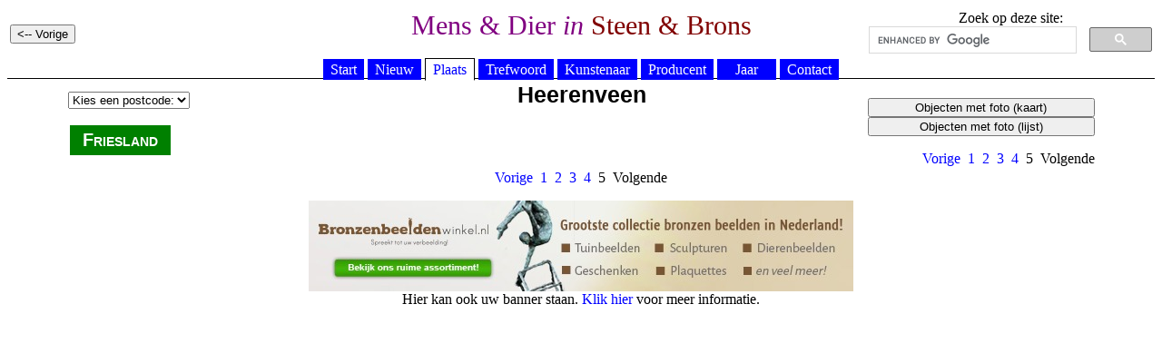

--- FILE ---
content_type: text/html; charset=UTF-8
request_url: https://standbeelden.vanderkrogt.net/gemeente.php?gemeente=FR11&object=A&pagina=5
body_size: 1314
content:
<!DOCTYPE HTML PUBLIC "-//W3C//DTD HTML 4.0 Transitional//EN">
<HTML>
<HEAD>
<TITLE>Mens &amp; Dier in Steen &amp; Brons</TITLE>
	<meta name="Author" content="Ren知n Peter van der Krogt">
	<meta http-equiv="Content-Type" content="text/html">
	<meta name="keywords" content="Standbeelden, monumenten, gedenktekens, borstbeelden, sculpturen, beeldhouwwerk, portretmedaillon">
	<meta http-equiv="description" content="Foto's en informatie over standbeelden en gedenktekens in Nederland">
	<meta http-equiv="content-language" content="nl"> 
	<meta http-equiv="content-style-type" content="text/css"> 
	<LINK rel="stylesheet" href="jslib/beelden.css" type="text/css">
	<SCRIPT language="JavaScript" src="jslib/open.js"></script>
</head>
<BODY>



	<table width="100%"><tr><td width="25%" align="left">
<p><INPUT type="button" value="<-- Vorige" onclick="history.back()"></p>
</td>
<td width="50%" align="center"><h1>Mens &amp; Dier <i>in</i> <font color="#800000">Steen &amp; Brons</h1></td>
<td width="25%" align="center" valign="top">
Zoek op deze site:
<script>
(function() {
var cx = '012861121266067005508:hoal__z3ptu';
var gcse = document.createElement('script');
gcse.type = 'text/javascript';
gcse.async = true;
gcse.src = 'https://cse.google.com/cse.js?cx=' + cx;
var s = document.getElementsByTagName('script')[0];
s.parentNode.insertBefore(gcse, s);
})();
</script>
<gcse:searchbox-only></gcse:searchbox-only>
</td>
</tr></table>

	<div id="hoofdmenu">
<ul>
<li><a href="https://vanderkrogt.net/standbeelden/index.php">Start</a></li>
<li><a href="https://vanderkrogt.net/standbeelden/nieuw.php">Nieuw</a></li>
<li><a href="https://vanderkrogt.net/standbeelden/locatie.php" id="current">Plaats</a></li>
<li><a href="https://vanderkrogt.net/standbeelden/trefwoord_lijst.php">Trefwoord</a></li>
<li><a href="https://vanderkrogt.net/standbeelden/kunstenaars_abc.php">Kunstenaar</a></li>
<li><a href="https://vanderkrogt.net/standbeelden/gieterij_abc.php">Producent</a></li>
<li><a href="https://vanderkrogt.net/standbeelden/chronologie.php">&nbsp;&nbsp;&nbsp;Jaar&nbsp;&nbsp;&nbsp;</a></li>
<li><a href="https://vanderkrogt.net/standbeelden/contact.php">Contact</a></li>
</ul>
</div>
<div align="center">

	
	<table width="90%"><tr><td>
<table><tr>
<td class="provincie"><a href="provincie.php?provincie=FR"><font color="#FFFFFF">Friesland</font></a></td>
<p>
<FORM>
<SELECT onChange="Navigeer(this);">
<OPTION VALUE="">Kies een postcode:
<OPTION VALUE="postcode.php?pc=8411&gem=FR11">8411
<OPTION VALUE="postcode.php?pc=8414&gem=FR11">8414
<OPTION VALUE="postcode.php?pc=8415&gem=FR11">8415
<OPTION VALUE="postcode.php?pc=8423&gem=FR11">8423
<OPTION VALUE="postcode.php?pc=8441&gem=FR11">8441
<OPTION VALUE="postcode.php?pc=8442&gem=FR11">8442
<OPTION VALUE="postcode.php?pc=8443&gem=FR11">8443
<OPTION VALUE="postcode.php?pc=8445&gem=FR11">8445
<OPTION VALUE="postcode.php?pc=8446&gem=FR11">8446
<OPTION VALUE="postcode.php?pc=8447&gem=FR11">8447
<OPTION VALUE="postcode.php?pc=8448&gem=FR11">8448
<OPTION VALUE="postcode.php?pc=8452&gem=FR11">8452
<OPTION VALUE="postcode.php?pc=8453&gem=FR11">8453
<OPTION VALUE="postcode.php?pc=8454&gem=FR11">8454
<OPTION VALUE="postcode.php?pc=8455&gem=FR11">8455
<OPTION VALUE="postcode.php?pc=8456&gem=FR11">8456
<OPTION VALUE="postcode.php?pc=8458&gem=FR11">8458
<OPTION VALUE="postcode.php?pc=8468&gem=FR11">8468
<OPTION VALUE="postcode.php?pc=8491&gem=FR11">8491
<OPTION VALUE="postcode.php?pc=8495&gem=FR11">8495
</SELECT>
</FORM>
<p>
</tr></table>
</td>
<td width="50%" align="center" valign="top">
<h2>Heerenveen</h2>
</td>
<td width="25%" align="right" valign="top">
<br>
<INPUT type="button" style="width:250px;" value="Objecten met foto (kaart)" name="button_krt" onClick="window.location='gemeente_kaart.php?gemeente=FR11'"><br>
<INPUT type="button" style="width: 250px;" value="Objecten met foto (lijst)" name="button6" onClick="window.location='gemeente.php?gemeente=FR11&object=F&pagina=1'">
<p>
<A HREF="gemeente.php?gemeente=FR11&object=A&pagina=4">Vorige</A>&nbsp
<A HREF="gemeente.php?gemeente=FR11&object=A&pagina=1">1</A>&nbsp
<A HREF="gemeente.php?gemeente=FR11&object=A&pagina=2">2</A>&nbsp
<A HREF="gemeente.php?gemeente=FR11&object=A&pagina=3">3</A>&nbsp
<A HREF="gemeente.php?gemeente=FR11&object=A&pagina=4">4</A>&nbsp
5&nbsp
Volgende

</td></tr>
</table>
<A HREF="gemeente.php?gemeente=FR11&object=A&pagina=4">Vorige</A>&nbsp
<A HREF="gemeente.php?gemeente=FR11&object=A&pagina=1">1</A>&nbsp
<A HREF="gemeente.php?gemeente=FR11&object=A&pagina=2">2</A>&nbsp
<A HREF="gemeente.php?gemeente=FR11&object=A&pagina=3">3</A>&nbsp
<A HREF="gemeente.php?gemeente=FR11&object=A&pagina=4">4</A>&nbsp
5&nbsp
Volgende

<p align="center">
<a href="https://www.bronzenbeeldenwinkel.nl/" target="_blank"><img src="banner/bronzen-beelden-winkel.jpg" alt="Bronzen beelden winkel" title="Bronzen beelden winkel"></a>
<br>Hier kan ook uw banner staan. <a href="info_banner.php">Klik hier</a> voor meer informatie.
</p>
</div>
</body>
</html>

